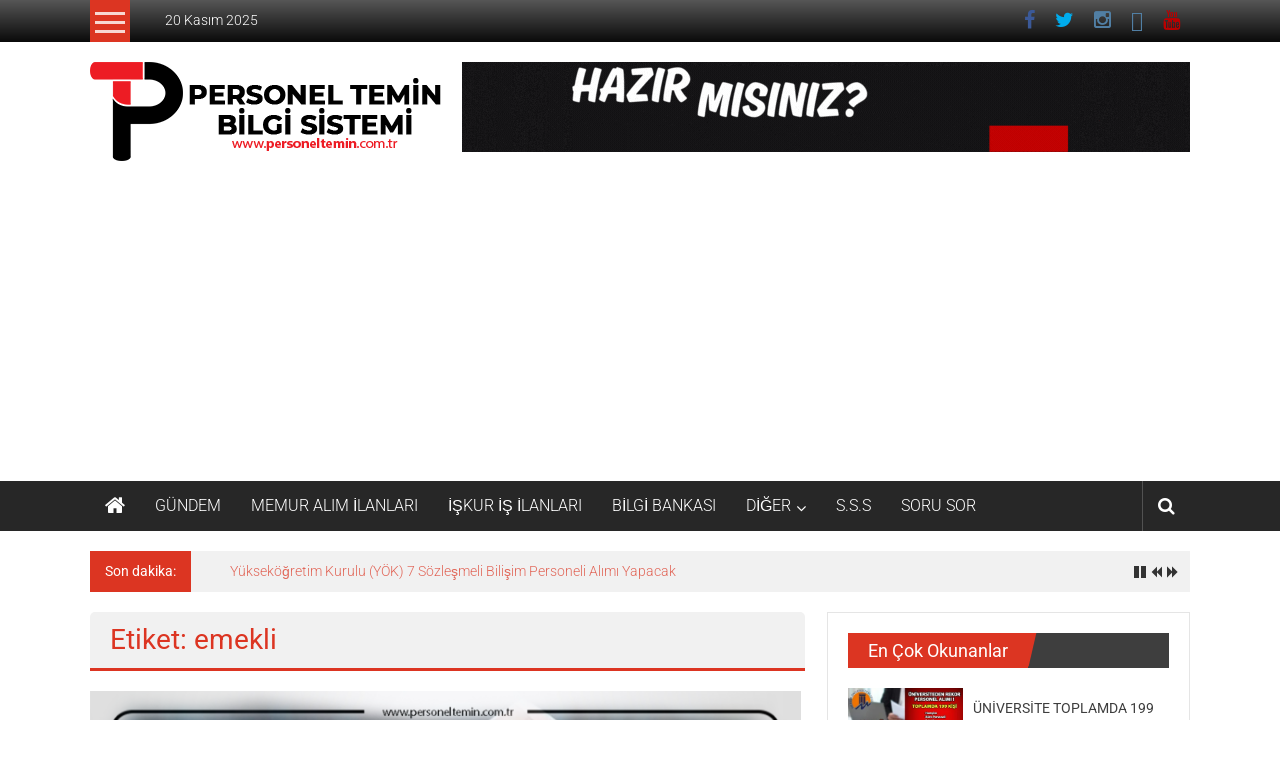

--- FILE ---
content_type: text/html; charset=UTF-8
request_url: https://www.personeltemin.com.tr/etiket/emekli/
body_size: 8729
content:
<!DOCTYPE html><html dir="ltr" lang="tr" prefix="og: https://ogp.me/ns#"><head><meta charset="UTF-8"><meta name="viewport" content="width=device-width, initial-scale=1"><link rel="profile" href="https://gmpg.org/xfn/11"><title>emekli | Personel Temin Bilgi Sistemi</title><meta name="robots" content="max-image-preview:large" /><link rel="canonical" href="https://www.personeltemin.com.tr/etiket/emekli/" /><meta name="generator" content="All in One SEO (AIOSEO) 4.9.0" /> <script type="application/ld+json" class="aioseo-schema">{"@context":"https:\/\/schema.org","@graph":[{"@type":"BreadcrumbList","@id":"https:\/\/www.personeltemin.com.tr\/etiket\/emekli\/#breadcrumblist","itemListElement":[{"@type":"ListItem","@id":"https:\/\/www.personeltemin.com.tr#listItem","position":1,"name":"Ev","item":"https:\/\/www.personeltemin.com.tr","nextItem":{"@type":"ListItem","@id":"https:\/\/www.personeltemin.com.tr\/etiket\/emekli\/#listItem","name":"emekli"}},{"@type":"ListItem","@id":"https:\/\/www.personeltemin.com.tr\/etiket\/emekli\/#listItem","position":2,"name":"emekli","previousItem":{"@type":"ListItem","@id":"https:\/\/www.personeltemin.com.tr#listItem","name":"Ev"}}]},{"@type":"CollectionPage","@id":"https:\/\/www.personeltemin.com.tr\/etiket\/emekli\/#collectionpage","url":"https:\/\/www.personeltemin.com.tr\/etiket\/emekli\/","name":"emekli | Personel Temin Bilgi Sistemi","inLanguage":"tr-TR","isPartOf":{"@id":"https:\/\/www.personeltemin.com.tr\/#website"},"breadcrumb":{"@id":"https:\/\/www.personeltemin.com.tr\/etiket\/emekli\/#breadcrumblist"}},{"@type":"Person","@id":"https:\/\/www.personeltemin.com.tr\/#person","name":"personeltemin","image":{"@type":"ImageObject","@id":"https:\/\/www.personeltemin.com.tr\/etiket\/emekli\/#personImage","url":"https:\/\/secure.gravatar.com\/avatar\/7ae0830f40b8236a3bf2b3bc73f59468d4b83930973504c976877bcbb6261980?s=96&d=mm&r=g","width":96,"height":96,"caption":"personeltemin"}},{"@type":"WebSite","@id":"https:\/\/www.personeltemin.com.tr\/#website","url":"https:\/\/www.personeltemin.com.tr\/","name":"Personel Temin Bilgi Sistemi","description":"Kamu Personeli Al\u0131m \u0130lanlar\u0131","inLanguage":"tr-TR","publisher":{"@id":"https:\/\/www.personeltemin.com.tr\/#person"}}]}</script>  <script type="d0f1644388696165b0e73294-text/javascript" id="google_gtagjs-js-consent-mode-data-layer">/*  */
window.dataLayer = window.dataLayer || [];function gtag(){dataLayer.push(arguments);}
gtag('consent', 'default', {"ad_personalization":"denied","ad_storage":"denied","ad_user_data":"denied","analytics_storage":"denied","functionality_storage":"denied","security_storage":"denied","personalization_storage":"denied","region":["AT","BE","BG","CH","CY","CZ","DE","DK","EE","ES","FI","FR","GB","GR","HR","HU","IE","IS","IT","LI","LT","LU","LV","MT","NL","NO","PL","PT","RO","SE","SI","SK"],"wait_for_update":500});
window._googlesitekitConsentCategoryMap = {"statistics":["analytics_storage"],"marketing":["ad_storage","ad_user_data","ad_personalization"],"functional":["functionality_storage","security_storage"],"preferences":["personalization_storage"]};
window._googlesitekitConsents = {"ad_personalization":"denied","ad_storage":"denied","ad_user_data":"denied","analytics_storage":"denied","functionality_storage":"denied","security_storage":"denied","personalization_storage":"denied","region":["AT","BE","BG","CH","CY","CZ","DE","DK","EE","ES","FI","FR","GB","GR","HR","HU","IE","IS","IT","LI","LT","LU","LV","MT","NL","NO","PL","PT","RO","SE","SI","SK"],"wait_for_update":500};
/*  */</script> <link rel='dns-prefetch' href='//www.googletagmanager.com' /><link rel='dns-prefetch' href='//fonts.googleapis.com' /><link rel='dns-prefetch' href='//pagead2.googlesyndication.com' /><link rel="alternate" type="application/rss+xml" title="Personel Temin Bilgi Sistemi &raquo; akışı" href="https://www.personeltemin.com.tr/feed/" /><link rel="alternate" type="application/rss+xml" title="Personel Temin Bilgi Sistemi &raquo; yorum akışı" href="https://www.personeltemin.com.tr/comments/feed/" /> <script type="d0f1644388696165b0e73294-text/javascript" id="wpp-js" src="https://www.personeltemin.com.tr/wp-content/plugins/wordpress-popular-posts/assets/js/wpp.min.js?ver=7.3.6" data-sampling="0" data-sampling-rate="100" data-api-url="https://www.personeltemin.com.tr/wp-json/wordpress-popular-posts" data-post-id="0" data-token="df7e4d78f5" data-lang="0" data-debug="0"></script> <link rel="alternate" type="application/rss+xml" title="Personel Temin Bilgi Sistemi &raquo; emekli etiket akışı" href="https://www.personeltemin.com.tr/etiket/emekli/feed/" /><link data-optimized="2" rel="stylesheet" href="https://www.personeltemin.com.tr/wp-content/litespeed/css/a998114bd75474694ad52bd3e34261a4.css?ver=3fa2c" /> <script type="d0f1644388696165b0e73294-text/javascript" src="https://www.personeltemin.com.tr/wp-includes/js/jquery/jquery.min.js?ver=3.7.1" id="jquery-core-js"></script> <!--[if lte IE 8]> <script type="text/javascript" src="https://www.personeltemin.com.tr/wp-content/themes/colornews/js/html5shiv.js?ver=3.7.3" id="html5shiv-js"></script> <![endif]--> <script type="d0f1644388696165b0e73294-text/javascript" src="https://www.googletagmanager.com/gtag/js?id=GT-TX2C7VK" id="google_gtagjs-js" async></script> <script type="d0f1644388696165b0e73294-text/javascript" id="google_gtagjs-js-after">/*  */
window.dataLayer = window.dataLayer || [];function gtag(){dataLayer.push(arguments);}
gtag("set","linker",{"domains":["www.personeltemin.com.tr"]});
gtag("js", new Date());
gtag("set", "developer_id.dZTNiMT", true);
gtag("config", "GT-TX2C7VK");
/*  */</script> <link rel="https://api.w.org/" href="https://www.personeltemin.com.tr/wp-json/" /><link rel="alternate" title="JSON" type="application/json" href="https://www.personeltemin.com.tr/wp-json/wp/v2/tags/159" /><link rel="EditURI" type="application/rsd+xml" title="RSD" href="https://www.personeltemin.com.tr/xmlrpc.php?rsd" /><meta name="generator" content="WordPress 6.8.3" /><meta name="generator" content="Everest Forms 3.4.1" /><meta name="generator" content="Site Kit by Google 1.166.0" /><meta name="google-adsense-platform-account" content="ca-host-pub-2644536267352236"><meta name="google-adsense-platform-domain" content="sitekit.withgoogle.com"><meta name="generator" content="Elementor 3.33.1; features: additional_custom_breakpoints; settings: css_print_method-external, google_font-enabled, font_display-swap"><meta name="onesignal" content="wordpress-plugin"/>
 <script type="d0f1644388696165b0e73294-text/javascript" async="async" src="https://pagead2.googlesyndication.com/pagead/js/adsbygoogle.js?client=ca-pub-2037661820842891&amp;host=ca-host-pub-2644536267352236" crossorigin="anonymous"></script> <link rel="icon" href="https://www.personeltemin.com.tr/wp-content/uploads/2022/12/personel-temin-favicon-150x150.png" sizes="32x32" /><link rel="icon" href="https://www.personeltemin.com.tr/wp-content/uploads/2022/12/personel-temin-favicon.png" sizes="192x192" /><link rel="apple-touch-icon" href="https://www.personeltemin.com.tr/wp-content/uploads/2022/12/personel-temin-favicon.png" /><meta name="msapplication-TileImage" content="https://www.personeltemin.com.tr/wp-content/uploads/2022/12/personel-temin-favicon.png" /></head><body class="archive tag tag-emekli tag-159 custom-background wp-custom-logo wp-embed-responsive wp-theme-colornews everest-forms-no-js  wide elementor-default elementor-kit-5"><div id="page" class="hfeed site">
<a class="skip-link screen-reader-text" href="#main">İçeriğe geç</a><header id="masthead" class="site-header" role="banner"><div class="top-header-wrapper clearfix"><div class="tg-container"><div class="tg-inner-wrap"><div class="category-toogle-wrap"><div class="category-toggle-block">
<span class="toggle-bar"></span>
<span class="toggle-bar"></span>
<span class="toggle-bar"></span></div><div class="category-menu menu hide"><ul><li id="menu-item-2596" class="menu-item menu-item-type-taxonomy menu-item-object-category menu-item-2596"><a href="https://www.personeltemin.com.tr/kategori/gundem/">GÜNDEM</a></li><li id="menu-item-2599" class="menu-item menu-item-type-taxonomy menu-item-object-category menu-item-2599"><a href="https://www.personeltemin.com.tr/kategori/memur-alim-ilanlari/">MEMUR ALIM İLANLARI</a></li><li id="menu-item-2597" class="menu-item menu-item-type-taxonomy menu-item-object-category menu-item-2597"><a href="https://www.personeltemin.com.tr/kategori/iskur-is-ilanlari/">İŞKUR İŞ İLANLARI</a></li><li id="menu-item-2592" class="menu-item menu-item-type-taxonomy menu-item-object-category menu-item-2592"><a href="https://www.personeltemin.com.tr/kategori/bilgi-bankasi/">BİLGİ BANKASI</a></li><li id="menu-item-2593" class="menu-item menu-item-type-taxonomy menu-item-object-category menu-item-has-children menu-item-2593"><a href="https://www.personeltemin.com.tr/kategori/diger/">DİĞER</a><ul class="sub-menu"><li id="menu-item-2595" class="menu-item menu-item-type-taxonomy menu-item-object-category menu-item-2595"><a href="https://www.personeltemin.com.tr/kategori/ekonomi/">Ekonomi</a></li><li id="menu-item-2594" class="menu-item menu-item-type-taxonomy menu-item-object-category menu-item-2594"><a href="https://www.personeltemin.com.tr/kategori/egitim/">Eğitim</a></li><li id="menu-item-2602" class="menu-item menu-item-type-taxonomy menu-item-object-category menu-item-2602"><a href="https://www.personeltemin.com.tr/kategori/saglik/">Sağlık</a></li><li id="menu-item-2603" class="menu-item menu-item-type-taxonomy menu-item-object-category menu-item-2603"><a href="https://www.personeltemin.com.tr/kategori/siyaset/">Siyaset</a></li><li id="menu-item-2598" class="menu-item menu-item-type-taxonomy menu-item-object-category menu-item-2598"><a href="https://www.personeltemin.com.tr/kategori/magazin/">Magazin</a></li><li id="menu-item-2604" class="menu-item menu-item-type-taxonomy menu-item-object-category menu-item-2604"><a href="https://www.personeltemin.com.tr/kategori/spor/">Spor</a></li><li id="menu-item-2600" class="menu-item menu-item-type-taxonomy menu-item-object-category menu-item-2600"><a href="https://www.personeltemin.com.tr/kategori/otomobil/">Otomobil</a></li><li id="menu-item-2605" class="menu-item menu-item-type-taxonomy menu-item-object-category menu-item-2605"><a href="https://www.personeltemin.com.tr/kategori/teknoloji/">Teknoloji</a></li></ul></li><li id="menu-item-2601" class="menu-item menu-item-type-taxonomy menu-item-object-category menu-item-2601"><a href="https://www.personeltemin.com.tr/kategori/sik-sorulan-sorular/">S.S.S</a></li><li id="menu-item-2606" class="menu-item menu-item-type-post_type menu-item-object-page menu-item-2606"><a href="https://www.personeltemin.com.tr/soru-sor/">SORU SOR</a></li></ul></div></div><div class="top-menu-wrap"><div class="date-in-header">
20 Kasım 2025</div></div><div id="menu-social" class="login-signup-wrap"><ul><li id="menu-item-2524" class="menu-item menu-item-type-custom menu-item-object-custom menu-item-2524"><a href="https://www.facebook.com/personelteminbilgisistemi/">Facebook</a></li><li id="menu-item-2501" class="menu-item menu-item-type-custom menu-item-object-custom menu-item-2501"><a href="https://twitter.com/pertemcomtr">Twitter</a></li><li id="menu-item-2504" class="menu-item menu-item-type-custom menu-item-object-custom menu-item-2504"><a href="https://www.instagram.com/personelteminbilgisistemi/">Instagram</a></li><li id="menu-item-2505" class="menu-item menu-item-type-custom menu-item-object-custom menu-item-2505"><a href="https://www.tiktok.com/@personelteminbilgisistem">Tiktok</a></li><li id="menu-item-2506" class="menu-item menu-item-type-custom menu-item-object-custom menu-item-2506"><a href="https://www.youtube.com/channel/UCgy3tpqa1tObNlIcgXj0wNg">Youtube</a></li></ul></div></div></div></div><div class="middle-header-wrapper  clearfix"><div class="tg-container"><div class="tg-inner-wrap"><div class="logo"><a href="https://www.personeltemin.com.tr/" class="custom-logo-link" rel="home"><img width="357" height="99" src="https://www.personeltemin.com.tr/wp-content/uploads/2022/12/Personel-Temin-Bilgi-Sistemi-Logo.png" class="custom-logo" alt="Personel Temin Logo" decoding="async" srcset="https://www.personeltemin.com.tr/wp-content/uploads/2022/12/Personel-Temin-Bilgi-Sistemi-Logo.png 357w, https://www.personeltemin.com.tr/wp-content/uploads/2022/12/Personel-Temin-Bilgi-Sistemi-Logo-300x83.png 300w" sizes="(max-width: 357px) 100vw, 357px" /></a></div><div id="header-text" class="screen-reader-text"><h3 id="site-title">
<a href="https://www.personeltemin.com.tr/" title="Personel Temin Bilgi Sistemi" rel="home">Personel Temin Bilgi Sistemi</a></h3><p id="site-description">Kamu Personeli Alım İlanları</p></div><div class="header-advertise"><aside id="colornews_728x90_advertisement_widget-1" class="widget widget_728x90_advertisement colornews_custom_widget"><div class="magazine-block-large-ad clearfix"><div class="tg-block-wrapper"><div class="ad-image"><img fetchpriority="high" src="https://www.personeltemin.com.tr/wp-content/uploads/2024/05/personelteminbilgisistemi-banner.gif" alt="" width="728" height="90" rel="nofollow"></div></div></div></aside></div></div></div></div><div class="bottom-header-wrapper clearfix"><div class="bottom-arrow-wrap"><div class="tg-container"><div class="tg-inner-wrap"><div class="home-icon">
<a title="Personel Temin Bilgi Sistemi" href="https://www.personeltemin.com.tr/"><i class="fa fa-home"></i></a></div><nav id="site-navigation" class="main-navigation clearfix" role="navigation"><div class="menu-toggle hide">Menü</div><ul id="nav" class="menu"><li class="menu-item menu-item-type-taxonomy menu-item-object-category menu-item-2596"><a href="https://www.personeltemin.com.tr/kategori/gundem/">GÜNDEM</a></li><li class="menu-item menu-item-type-taxonomy menu-item-object-category menu-item-2599"><a href="https://www.personeltemin.com.tr/kategori/memur-alim-ilanlari/">MEMUR ALIM İLANLARI</a></li><li class="menu-item menu-item-type-taxonomy menu-item-object-category menu-item-2597"><a href="https://www.personeltemin.com.tr/kategori/iskur-is-ilanlari/">İŞKUR İŞ İLANLARI</a></li><li class="menu-item menu-item-type-taxonomy menu-item-object-category menu-item-2592"><a href="https://www.personeltemin.com.tr/kategori/bilgi-bankasi/">BİLGİ BANKASI</a></li><li class="menu-item menu-item-type-taxonomy menu-item-object-category menu-item-has-children menu-item-2593"><a href="https://www.personeltemin.com.tr/kategori/diger/">DİĞER</a><ul class="sub-menu"><li class="menu-item menu-item-type-taxonomy menu-item-object-category menu-item-2595"><a href="https://www.personeltemin.com.tr/kategori/ekonomi/">Ekonomi</a></li><li class="menu-item menu-item-type-taxonomy menu-item-object-category menu-item-2594"><a href="https://www.personeltemin.com.tr/kategori/egitim/">Eğitim</a></li><li class="menu-item menu-item-type-taxonomy menu-item-object-category menu-item-2602"><a href="https://www.personeltemin.com.tr/kategori/saglik/">Sağlık</a></li><li class="menu-item menu-item-type-taxonomy menu-item-object-category menu-item-2603"><a href="https://www.personeltemin.com.tr/kategori/siyaset/">Siyaset</a></li><li class="menu-item menu-item-type-taxonomy menu-item-object-category menu-item-2598"><a href="https://www.personeltemin.com.tr/kategori/magazin/">Magazin</a></li><li class="menu-item menu-item-type-taxonomy menu-item-object-category menu-item-2604"><a href="https://www.personeltemin.com.tr/kategori/spor/">Spor</a></li><li class="menu-item menu-item-type-taxonomy menu-item-object-category menu-item-2600"><a href="https://www.personeltemin.com.tr/kategori/otomobil/">Otomobil</a></li><li class="menu-item menu-item-type-taxonomy menu-item-object-category menu-item-2605"><a href="https://www.personeltemin.com.tr/kategori/teknoloji/">Teknoloji</a></li></ul></li><li class="menu-item menu-item-type-taxonomy menu-item-object-category menu-item-2601"><a href="https://www.personeltemin.com.tr/kategori/sik-sorulan-sorular/">S.S.S</a></li><li class="menu-item menu-item-type-post_type menu-item-object-page menu-item-2606"><a href="https://www.personeltemin.com.tr/soru-sor/">SORU SOR</a></li></ul></nav><div class="share-search-wrap"><div class="home-search"><div class="search-icon">
<i class="fa fa-search"></i></div><div class="search-box"><div class="close">&times;</div><form role="search" action="https://www.personeltemin.com.tr/" class="searchform" method="get">
<input type="text" placeholder="Arama için bir kelime girin" class="search-field" value="" name="s">
<button class="searchsubmit" name="submit" type="submit"><i class="fa fa-search"></i></button></form></div></div></div></div></div></div></div><div id="breaking-news" class="clearfix"><div class="tg-container"><div class="tg-inner-wrap"><div class="breaking-news-wrapper clearfix"><div class="breaking-news-title">Son dakika:</div><ul id="typing"><li>
<a href="https://www.personeltemin.com.tr/memur-alim-ilanlari/yuksekogretim-kurulu-yok-7-sozlesmeli-bilisim-personeli-alimi-yapacak/" title="Yükseköğretim Kurulu (YÖK) 7 Sözleşmeli Bilişim Personeli Alımı Yapacak">Yükseköğretim Kurulu (YÖK) 7 Sözleşmeli Bilişim Personeli Alımı Yapacak</a></li><li>
<a href="https://www.personeltemin.com.tr/memur-alim-ilanlari/tarim-ve-orman-bakanligi-13-sozlesmeli-personel-alimi/" title="Tarım ve Orman Bakanlığı 13 Sözleşmeli Personel Alımı">Tarım ve Orman Bakanlığı 13 Sözleşmeli Personel Alımı</a></li><li>
<a href="https://www.personeltemin.com.tr/memur-alim-ilanlari/jandarma-genel-komutanligi-2026-yili-246-muvazzaf-ve-sozlesmeli-subay-alimi-ilani/" title="Jandarma Genel Komutanlığı 2026 Yılı 246 Muvazzaf ve Sözleşmeli Subay Alımı İlanı">Jandarma Genel Komutanlığı 2026 Yılı 246 Muvazzaf ve Sözleşmeli Subay Alımı İlanı</a></li><li>
<a href="https://www.personeltemin.com.tr/memur-alim-ilanlari/devlet-opera-ve-balesi-kpss-60-70-puanla-32-sozlesmeli-personel-alimi/" title="Devlet Opera ve Balesi KPSS 60, 70 Puanla 32 Sözleşmeli Personel Alımı">Devlet Opera ve Balesi KPSS 60, 70 Puanla 32 Sözleşmeli Personel Alımı</a></li><li>
<a href="https://www.personeltemin.com.tr/memur-alim-ilanlari/jandarma-genel-komutanligi-4-kata-varan-yuksek-maasla-11-sozlesmeli-bilisim-personeli-alimi-yapacak/" title="Jandarma Genel Komutanlığı 4 Kata Varan Yüksek Maaşla 11 Sözleşmeli Bilişim Personeli Alımı Yapacak!">Jandarma Genel Komutanlığı 4 Kata Varan Yüksek Maaşla 11 Sözleşmeli Bilişim Personeli Alımı Yapacak!</a></li></ul></div></div></div></div></header><div id="main" class="clearfix"><div class="tg-container"><div class="tg-inner-wrap clearfix"><div id="main-content-section clearfix"><div id="primary"><header class="page-header"><h1 class="page-title">Etiket: emekli</h1></header><article id="post-2396" class="post-2396 post type-post status-publish format-standard has-post-thumbnail hentry category-bilgi-bankasi category-gundem tag-397 tag-ek-zam tag-emekli tag-emekli-maasi tag-emekli-zam tag-gundem tag-son-dakika"><div class="figure-cat-wrap featured-image-enable"><div class="featured-image">
<a href="https://www.personeltemin.com.tr/gundem/emeklilere-bir-zam-daha-yapilacak-iddiasi/" title="Emeklilere bir zam daha yapılacak iddiası!"><img width="711" height="400" src="https://www.personeltemin.com.tr/wp-content/uploads/2024/01/emekliye-yeni-zam-iddiasi-ve-detaylari.png" class="attachment-colornews-featured-image size-colornews-featured-image wp-post-image" alt="emekliye-yeni-zam-iddiasi-ve-detaylari." decoding="async" srcset="https://www.personeltemin.com.tr/wp-content/uploads/2024/01/emekliye-yeni-zam-iddiasi-ve-detaylari.png 1200w, https://www.personeltemin.com.tr/wp-content/uploads/2024/01/emekliye-yeni-zam-iddiasi-ve-detaylari-300x169.png 300w, https://www.personeltemin.com.tr/wp-content/uploads/2024/01/emekliye-yeni-zam-iddiasi-ve-detaylari-1024x576.png 1024w, https://www.personeltemin.com.tr/wp-content/uploads/2024/01/emekliye-yeni-zam-iddiasi-ve-detaylari-768x432.png 768w" sizes="(max-width: 711px) 100vw, 711px" /></a></div><div class="category-collection"><span class="cat-links"><a href="https://www.personeltemin.com.tr/kategori/bilgi-bankasi/" style="background:#dd3333" rel="category tag">BİLGİ BANKASI</a></span>&nbsp;<span class="cat-links"><a href="https://www.personeltemin.com.tr/kategori/gundem/" style="background:#dd3333" rel="category tag">GÜNDEM</a></span>&nbsp;</div></div>
<span class="posted-on"><a href="https://www.personeltemin.com.tr/gundem/emeklilere-bir-zam-daha-yapilacak-iddiasi/" title="13:53" rel="bookmark"><time class="entry-date published" datetime="2024-01-29T13:53:22+03:00">29 Ocak 2024</time></a></span><header class="entry-header"><h2 class="entry-title">
<a href="https://www.personeltemin.com.tr/gundem/emeklilere-bir-zam-daha-yapilacak-iddiasi/" title="Emeklilere bir zam daha yapılacak iddiası!">Emeklilere bir zam daha yapılacak iddiası!</a></h2></header><div class="below-entry-meta">
<span class="byline"><span class="author vcard"><i class="fa fa-user"></i><a class="url fn n" href="https://www.personeltemin.com.tr/author/personeltemin/" title="personeltemin">
Gönderen: personeltemin						</a></span></span><span class="comments"><a href="https://www.personeltemin.com.tr/gundem/emeklilere-bir-zam-daha-yapilacak-iddiasi/#respond"><i class="fa fa-comment"></i> 0 yorum</a></span>
<span class="tag-links"><i class="fa fa-tags"></i><a href="https://www.personeltemin.com.tr/etiket/2024/" rel="tag">2024</a>, <a href="https://www.personeltemin.com.tr/etiket/ek-zam/" rel="tag">ek zam</a>, <a href="https://www.personeltemin.com.tr/etiket/emekli/" rel="tag">emekli</a>, <a href="https://www.personeltemin.com.tr/etiket/emekli-maasi/" rel="tag">emekli maaşı</a>, <a href="https://www.personeltemin.com.tr/etiket/emekli-zam/" rel="tag">emekli zam</a>, <a href="https://www.personeltemin.com.tr/etiket/gundem/" rel="tag">gündem</a>, <a href="https://www.personeltemin.com.tr/etiket/son-dakika/" rel="tag">son dakika</a></span></div><div class="entry-content"><p>Emeklilere bir zam daha yapılacak iddiası! İşte kulislerde konuşulan rakam 2023 yılı sonu enflasyon verilerinin açıklanmasıyla emeklilerin maaş zam oranı da belli oldu. SSK</p></div><div class="entry-anchor-link">
<a class="more-link" title="Emeklilere bir zam daha yapılacak iddiası!" href="https://www.personeltemin.com.tr/gundem/emeklilere-bir-zam-daha-yapilacak-iddiasi/"><span>Devamını Oku</span></a></div></article><article id="post-1076" class="post-1076 post type-post status-publish format-standard has-post-thumbnail hentry category-ekonomi category-gundem category-siyaset tag-cumhurbaskani tag-ek-zam tag-emekli tag-emekli-maasi tag-emeklilikte-yasa-takilanlar tag-eyt tag-gundem tag-kamu tag-maas tag-resmi-aciklama tag-son-dakika tag-zam"><div class="figure-cat-wrap featured-image-enable"><div class="featured-image">
<a href="https://www.personeltemin.com.tr/gundem/mecliste-eyt-mesaisi-eyt-maaslar-ne-zaman-yatacak-belli-oldu/" title="Meclis’te EYT Mesaisi! EYT Maaşlar Ne Zaman Yatacak Belli Oldu!"><img width="711" height="400" src="https://www.personeltemin.com.tr/wp-content/uploads/2023/01/eyt-maaslar-ne-zaman-yatacak.webp" class="attachment-colornews-featured-image size-colornews-featured-image wp-post-image" alt="" decoding="async" srcset="https://www.personeltemin.com.tr/wp-content/uploads/2023/01/eyt-maaslar-ne-zaman-yatacak.webp 1200w, https://www.personeltemin.com.tr/wp-content/uploads/2023/01/eyt-maaslar-ne-zaman-yatacak-300x169.webp 300w, https://www.personeltemin.com.tr/wp-content/uploads/2023/01/eyt-maaslar-ne-zaman-yatacak-1024x576.webp 1024w, https://www.personeltemin.com.tr/wp-content/uploads/2023/01/eyt-maaslar-ne-zaman-yatacak-768x432.webp 768w" sizes="(max-width: 711px) 100vw, 711px" /></a></div><div class="category-collection"><span class="cat-links"><a href="https://www.personeltemin.com.tr/kategori/ekonomi/" style="background:#dd3333" rel="category tag">Ekonomi</a></span>&nbsp;<span class="cat-links"><a href="https://www.personeltemin.com.tr/kategori/gundem/" style="background:#dd3333" rel="category tag">GÜNDEM</a></span>&nbsp;<span class="cat-links"><a href="https://www.personeltemin.com.tr/kategori/siyaset/" style="background:#dd3333" rel="category tag">Siyaset</a></span>&nbsp;</div></div>
<span class="posted-on"><a href="https://www.personeltemin.com.tr/gundem/mecliste-eyt-mesaisi-eyt-maaslar-ne-zaman-yatacak-belli-oldu/" title="13:51" rel="bookmark"><time class="entry-date published" datetime="2023-01-24T13:51:59+03:00">24 Ocak 2023</time></a></span><header class="entry-header"><h2 class="entry-title">
<a href="https://www.personeltemin.com.tr/gundem/mecliste-eyt-mesaisi-eyt-maaslar-ne-zaman-yatacak-belli-oldu/" title="Meclis’te EYT Mesaisi! EYT Maaşlar Ne Zaman Yatacak Belli Oldu!">Meclis’te EYT Mesaisi! EYT Maaşlar Ne Zaman Yatacak Belli Oldu!</a></h2></header><div class="below-entry-meta">
<span class="byline"><span class="author vcard"><i class="fa fa-user"></i><a class="url fn n" href="https://www.personeltemin.com.tr/author/personeltemin/" title="personeltemin">
Gönderen: personeltemin						</a></span></span><span class="comments"><a href="https://www.personeltemin.com.tr/gundem/mecliste-eyt-mesaisi-eyt-maaslar-ne-zaman-yatacak-belli-oldu/#respond"><i class="fa fa-comment"></i> 0 yorum</a></span>
<span class="tag-links"><i class="fa fa-tags"></i><a href="https://www.personeltemin.com.tr/etiket/cumhurbaskani/" rel="tag">cumhurbaşkanı</a>, <a href="https://www.personeltemin.com.tr/etiket/ek-zam/" rel="tag">ek zam</a>, <a href="https://www.personeltemin.com.tr/etiket/emekli/" rel="tag">emekli</a>, <a href="https://www.personeltemin.com.tr/etiket/emekli-maasi/" rel="tag">emekli maaşı</a>, <a href="https://www.personeltemin.com.tr/etiket/emeklilikte-yasa-takilanlar/" rel="tag">emeklilikte yaşa takılanlar</a>, <a href="https://www.personeltemin.com.tr/etiket/eyt/" rel="tag">eyt</a>, <a href="https://www.personeltemin.com.tr/etiket/gundem/" rel="tag">gündem</a>, <a href="https://www.personeltemin.com.tr/etiket/kamu/" rel="tag">kamu</a>, <a href="https://www.personeltemin.com.tr/etiket/maas/" rel="tag">maaş</a>, <a href="https://www.personeltemin.com.tr/etiket/resmi-aciklama/" rel="tag">resmi açıklama</a>, <a href="https://www.personeltemin.com.tr/etiket/son-dakika/" rel="tag">son dakika</a>, <a href="https://www.personeltemin.com.tr/etiket/zam/" rel="tag">zam</a></span></div><div class="entry-content"><p>Milyonlarca insanı heyecanlandıran o açıklama gündeme geldi. Emeklilikte Yaşa Takılanlar (EYT) 2022 yılı içerisinde Cumhurbaşkanı Recep Tayyip ERDOĞAN’ın açıklaması ile yaş şartının olmadığı duyuruldu.</p></div><div class="entry-anchor-link">
<a class="more-link" title="Meclis’te EYT Mesaisi! EYT Maaşlar Ne Zaman Yatacak Belli Oldu!" href="https://www.personeltemin.com.tr/gundem/mecliste-eyt-mesaisi-eyt-maaslar-ne-zaman-yatacak-belli-oldu/"><span>Devamını Oku</span></a></div></article><article id="post-930" class="post-930 post type-post status-publish format-standard has-post-thumbnail hentry category-diger category-ekonomi category-gundem tag-artik tag-ek-zam tag-emekli tag-emekli-zam tag-memur-maasi tag-zam"><div class="figure-cat-wrap featured-image-enable"><div class="featured-image">
<a href="https://www.personeltemin.com.tr/gundem/milyonlarca-memur-ve-emekliyi-heyecanlandiran-ek-zam-geliyor/" title="Milyonlarca Memur ve Emekliyi Heyecanlandıran Ek Zam Geliyor!"><img width="711" height="400" src="https://www.personeltemin.com.tr/wp-content/uploads/2023/01/Milyonlarca-Memur-ve-Emekliyi-Heyecanlandiran-Ek-Zam-Geliyor.webp" class="attachment-colornews-featured-image size-colornews-featured-image wp-post-image" alt="Milyonlarca Memur ve Emekliyi Heyecanlandıran Ek Zam Geliyor!" decoding="async" srcset="https://www.personeltemin.com.tr/wp-content/uploads/2023/01/Milyonlarca-Memur-ve-Emekliyi-Heyecanlandiran-Ek-Zam-Geliyor.webp 1200w, https://www.personeltemin.com.tr/wp-content/uploads/2023/01/Milyonlarca-Memur-ve-Emekliyi-Heyecanlandiran-Ek-Zam-Geliyor-300x169.webp 300w, https://www.personeltemin.com.tr/wp-content/uploads/2023/01/Milyonlarca-Memur-ve-Emekliyi-Heyecanlandiran-Ek-Zam-Geliyor-1024x576.webp 1024w, https://www.personeltemin.com.tr/wp-content/uploads/2023/01/Milyonlarca-Memur-ve-Emekliyi-Heyecanlandiran-Ek-Zam-Geliyor-768x432.webp 768w" sizes="(max-width: 711px) 100vw, 711px" /></a></div><div class="category-collection"><span class="cat-links"><a href="https://www.personeltemin.com.tr/kategori/diger/" style="background:#dd3333" rel="category tag">DİĞER</a></span>&nbsp;<span class="cat-links"><a href="https://www.personeltemin.com.tr/kategori/ekonomi/" style="background:#dd3333" rel="category tag">Ekonomi</a></span>&nbsp;<span class="cat-links"><a href="https://www.personeltemin.com.tr/kategori/gundem/" style="background:#dd3333" rel="category tag">GÜNDEM</a></span>&nbsp;</div></div>
<span class="posted-on"><a href="https://www.personeltemin.com.tr/gundem/milyonlarca-memur-ve-emekliyi-heyecanlandiran-ek-zam-geliyor/" title="21:35" rel="bookmark"><time class="entry-date published" datetime="2023-01-10T21:35:30+03:00">10 Ocak 2023</time><time class="updated" datetime="2023-01-10T21:36:38+03:00">10 Ocak 2023</time></a></span><header class="entry-header"><h2 class="entry-title">
<a href="https://www.personeltemin.com.tr/gundem/milyonlarca-memur-ve-emekliyi-heyecanlandiran-ek-zam-geliyor/" title="Milyonlarca Memur ve Emekliyi Heyecanlandıran Ek Zam Geliyor!">Milyonlarca Memur ve Emekliyi Heyecanlandıran Ek Zam Geliyor!</a></h2></header><div class="below-entry-meta">
<span class="byline"><span class="author vcard"><i class="fa fa-user"></i><a class="url fn n" href="https://www.personeltemin.com.tr/author/personeltemin/" title="personeltemin">
Gönderen: personeltemin						</a></span></span><span class="comments"><a href="https://www.personeltemin.com.tr/gundem/milyonlarca-memur-ve-emekliyi-heyecanlandiran-ek-zam-geliyor/#respond"><i class="fa fa-comment"></i> 0 yorum</a></span>
<span class="tag-links"><i class="fa fa-tags"></i><a href="https://www.personeltemin.com.tr/etiket/artik/" rel="tag">artık</a>, <a href="https://www.personeltemin.com.tr/etiket/ek-zam/" rel="tag">ek zam</a>, <a href="https://www.personeltemin.com.tr/etiket/emekli/" rel="tag">emekli</a>, <a href="https://www.personeltemin.com.tr/etiket/emekli-zam/" rel="tag">emekli zam</a>, <a href="https://www.personeltemin.com.tr/etiket/memur-maasi/" rel="tag">memur maaşı</a>, <a href="https://www.personeltemin.com.tr/etiket/zam/" rel="tag">zam</a></span></div><div class="entry-content"><p>Milyonlarca memur ve emekliyi heyecanlandıran ek zam geliyor! Para piyasaları uzmanı ve ekonomist olan İslam Memiş&#8217;ten memur ve emeklilere ek zam iddiası ile gündeme</p></div><div class="entry-anchor-link">
<a class="more-link" title="Milyonlarca Memur ve Emekliyi Heyecanlandıran Ek Zam Geliyor!" href="https://www.personeltemin.com.tr/gundem/milyonlarca-memur-ve-emekliyi-heyecanlandiran-ek-zam-geliyor/"><span>Devamını Oku</span></a></div></article></div><div id="secondary"><aside id="colornews_popular_posts_widget-3" class="widget colornews_popular_post colornews_custom_widget"><div class="magazine-block-3"><div class="tg-block-wrapper clearfix"><h3 class="widget-title title-block-wrap clearfix"><span class="block-title"><span>En Çok Okunanlar</span></span></h3><div class="following-post"><div class="single-article clearfix"><figure><a href="https://www.personeltemin.com.tr/memur-alim-ilanlari/universite-toplamda-199-sozlesmeli-personel-alimi-yapacak/" title="ÜNİVERSİTE TOPLAMDA 199 SÖZLEŞMELİ PERSONEL ALIMI YAPACAK"><img width="115" height="65" src="https://www.personeltemin.com.tr/wp-content/uploads/2023/03/Mersin-Universitesi-Personmel-Alimi-GORSEL.webp" class="attachment-colornews-featured-post-small size-colornews-featured-post-small wp-post-image" alt="ÜNİVERSİTE TOPLAMDA 199 SÖZLEŞMELİ PERSONEL ALIMI YAPACAK" title="ÜNİVERSİTE TOPLAMDA 199 SÖZLEŞMELİ PERSONEL ALIMI YAPACAK" decoding="async" srcset="https://www.personeltemin.com.tr/wp-content/uploads/2023/03/Mersin-Universitesi-Personmel-Alimi-GORSEL.webp 1200w, https://www.personeltemin.com.tr/wp-content/uploads/2023/03/Mersin-Universitesi-Personmel-Alimi-GORSEL-300x169.webp 300w, https://www.personeltemin.com.tr/wp-content/uploads/2023/03/Mersin-Universitesi-Personmel-Alimi-GORSEL-1024x576.webp 1024w, https://www.personeltemin.com.tr/wp-content/uploads/2023/03/Mersin-Universitesi-Personmel-Alimi-GORSEL-768x432.webp 768w, https://www.personeltemin.com.tr/wp-content/uploads/2023/03/Mersin-Universitesi-Personmel-Alimi-GORSEL-800x445.webp 800w" sizes="(max-width: 115px) 100vw, 115px" /></a></figure><div class="article-content"><h3 class="entry-title">
<a href="https://www.personeltemin.com.tr/memur-alim-ilanlari/universite-toplamda-199-sozlesmeli-personel-alimi-yapacak/" title="ÜNİVERSİTE TOPLAMDA 199 SÖZLEŞMELİ PERSONEL ALIMI YAPACAK">ÜNİVERSİTE TOPLAMDA 199 SÖZLEŞMELİ PERSONEL ALIMI YAPACAK</a></h3><div class="below-entry-meta ">
<span class="posted-on"><a href="https://www.personeltemin.com.tr/memur-alim-ilanlari/universite-toplamda-199-sozlesmeli-personel-alimi-yapacak/" title="15:54" rel="bookmark"><i class="fa fa-calendar-o"></i> <time class="entry-date published" datetime="2023-03-16T15:54:55+03:00">16 Mart 2023</time></a></span>									<span class="byline"><span class="author vcard"><i class="fa fa-user"></i><a class="url fn n" href="https://www.personeltemin.com.tr/author/personeltemin/" title="personeltemin">personeltemin</a></span></span>
<span class="comments"><i class="fa fa-comment"></i><a href="https://www.personeltemin.com.tr/memur-alim-ilanlari/universite-toplamda-199-sozlesmeli-personel-alimi-yapacak/#comments">25</a></span></div></div></div><div class="single-article clearfix"><figure><a href="https://www.personeltemin.com.tr/memur-alim-ilanlari/diyanet-isleri-baskanligi-sozlesmeli-personel-aliyor/" title="DİYANET İŞLERİ BAŞKANLIĞI SÖZLEŞMELİ PERSONEL ALIYOR"><img width="115" height="65" src="https://www.personeltemin.com.tr/wp-content/uploads/2023/10/diyanet-isleri-baskanligi-sozlesmeli-personel-alim-ilani.png" class="attachment-colornews-featured-post-small size-colornews-featured-post-small wp-post-image" alt="diyanet işleri başkanlığı sözleşmeli personel alım ilanı" title="DİYANET İŞLERİ BAŞKANLIĞI SÖZLEŞMELİ PERSONEL ALIYOR" decoding="async" srcset="https://www.personeltemin.com.tr/wp-content/uploads/2023/10/diyanet-isleri-baskanligi-sozlesmeli-personel-alim-ilani.png 1200w, https://www.personeltemin.com.tr/wp-content/uploads/2023/10/diyanet-isleri-baskanligi-sozlesmeli-personel-alim-ilani-300x169.png 300w, https://www.personeltemin.com.tr/wp-content/uploads/2023/10/diyanet-isleri-baskanligi-sozlesmeli-personel-alim-ilani-1024x576.png 1024w, https://www.personeltemin.com.tr/wp-content/uploads/2023/10/diyanet-isleri-baskanligi-sozlesmeli-personel-alim-ilani-768x432.png 768w, https://www.personeltemin.com.tr/wp-content/uploads/2023/10/diyanet-isleri-baskanligi-sozlesmeli-personel-alim-ilani-800x445.png 800w" sizes="(max-width: 115px) 100vw, 115px" /></a></figure><div class="article-content"><h3 class="entry-title">
<a href="https://www.personeltemin.com.tr/memur-alim-ilanlari/diyanet-isleri-baskanligi-sozlesmeli-personel-aliyor/" title="DİYANET İŞLERİ BAŞKANLIĞI SÖZLEŞMELİ PERSONEL ALIYOR">DİYANET İŞLERİ BAŞKANLIĞI SÖZLEŞMELİ PERSONEL ALIYOR</a></h3><div class="below-entry-meta ">
<span class="posted-on"><a href="https://www.personeltemin.com.tr/memur-alim-ilanlari/diyanet-isleri-baskanligi-sozlesmeli-personel-aliyor/" title="12:00" rel="bookmark"><i class="fa fa-calendar-o"></i> <time class="entry-date published" datetime="2023-10-24T12:00:40+03:00">24 Ekim 2023</time></a></span>									<span class="byline"><span class="author vcard"><i class="fa fa-user"></i><a class="url fn n" href="https://www.personeltemin.com.tr/author/personeltemin/" title="personeltemin">personeltemin</a></span></span>
<span class="comments"><i class="fa fa-comment"></i><a href="https://www.personeltemin.com.tr/memur-alim-ilanlari/diyanet-isleri-baskanligi-sozlesmeli-personel-aliyor/#comments">8</a></span></div></div></div><div class="single-article clearfix"><figure><a href="https://www.personeltemin.com.tr/bilgi-bankasi/jandarma-uzman-erbas-alimi-basvuru-sartlari/" title="JANDARMA UZMAN ERBAŞ ALIMI BAŞVURU ŞARTLARI"><img width="115" height="65" src="https://www.personeltemin.com.tr/wp-content/uploads/2023/09/JANDARMA-UZMAN-CAVUS-BASVURU-SARTLARI.png" class="attachment-colornews-featured-post-small size-colornews-featured-post-small wp-post-image" alt="JANDARMA UZMAN ÇAVUŞ BAŞVURU ŞARTLARI" title="JANDARMA UZMAN ERBAŞ ALIMI BAŞVURU ŞARTLARI" decoding="async" srcset="https://www.personeltemin.com.tr/wp-content/uploads/2023/09/JANDARMA-UZMAN-CAVUS-BASVURU-SARTLARI.png 1200w, https://www.personeltemin.com.tr/wp-content/uploads/2023/09/JANDARMA-UZMAN-CAVUS-BASVURU-SARTLARI-300x169.png 300w, https://www.personeltemin.com.tr/wp-content/uploads/2023/09/JANDARMA-UZMAN-CAVUS-BASVURU-SARTLARI-1024x576.png 1024w, https://www.personeltemin.com.tr/wp-content/uploads/2023/09/JANDARMA-UZMAN-CAVUS-BASVURU-SARTLARI-768x432.png 768w, https://www.personeltemin.com.tr/wp-content/uploads/2023/09/JANDARMA-UZMAN-CAVUS-BASVURU-SARTLARI-800x445.png 800w" sizes="(max-width: 115px) 100vw, 115px" /></a></figure><div class="article-content"><h3 class="entry-title">
<a href="https://www.personeltemin.com.tr/bilgi-bankasi/jandarma-uzman-erbas-alimi-basvuru-sartlari/" title="JANDARMA UZMAN ERBAŞ ALIMI BAŞVURU ŞARTLARI">JANDARMA UZMAN ERBAŞ ALIMI BAŞVURU ŞARTLARI</a></h3><div class="below-entry-meta ">
<span class="posted-on"><a href="https://www.personeltemin.com.tr/bilgi-bankasi/jandarma-uzman-erbas-alimi-basvuru-sartlari/" title="01:13" rel="bookmark"><i class="fa fa-calendar-o"></i> <time class="entry-date published" datetime="2023-09-21T01:13:47+03:00">21 Eylül 2023</time></a></span>									<span class="byline"><span class="author vcard"><i class="fa fa-user"></i><a class="url fn n" href="https://www.personeltemin.com.tr/author/personeltemin/" title="personeltemin">personeltemin</a></span></span>
<span class="comments"><i class="fa fa-comment"></i><a href="https://www.personeltemin.com.tr/bilgi-bankasi/jandarma-uzman-erbas-alimi-basvuru-sartlari/#comments">6</a></span></div></div></div><div class="single-article clearfix"><figure><a href="https://www.personeltemin.com.tr/bilgi-bankasi/jandarma-uzman-erbas-uzm-cvs-uzm-onb-aliminda-uygulanacak-sinavlar/" title="Jandarma Uzman Erbaş (Uzm.Çvş.-Uzm.Onb.)Alımında Uygulanacak Sınavlar"><img width="115" height="65" src="https://www.personeltemin.com.tr/wp-content/uploads/2023/01/Jandarma-Uzman-Erbas-Uzm.Cvs_.Aliminda-Uygulanacak-Sinavlar.webp" class="attachment-colornews-featured-post-small size-colornews-featured-post-small wp-post-image" alt="Jandarma Uzman Erbaş (Uzm.Çvş.)Alımında Uygulanacak Sınavlar" title="Jandarma Uzman Erbaş (Uzm.Çvş.-Uzm.Onb.)Alımında Uygulanacak Sınavlar" decoding="async" srcset="https://www.personeltemin.com.tr/wp-content/uploads/2023/01/Jandarma-Uzman-Erbas-Uzm.Cvs_.Aliminda-Uygulanacak-Sinavlar.webp 1200w, https://www.personeltemin.com.tr/wp-content/uploads/2023/01/Jandarma-Uzman-Erbas-Uzm.Cvs_.Aliminda-Uygulanacak-Sinavlar-300x169.webp 300w, https://www.personeltemin.com.tr/wp-content/uploads/2023/01/Jandarma-Uzman-Erbas-Uzm.Cvs_.Aliminda-Uygulanacak-Sinavlar-1024x576.webp 1024w, https://www.personeltemin.com.tr/wp-content/uploads/2023/01/Jandarma-Uzman-Erbas-Uzm.Cvs_.Aliminda-Uygulanacak-Sinavlar-768x432.webp 768w, https://www.personeltemin.com.tr/wp-content/uploads/2023/01/Jandarma-Uzman-Erbas-Uzm.Cvs_.Aliminda-Uygulanacak-Sinavlar-800x445.webp 800w" sizes="(max-width: 115px) 100vw, 115px" /></a></figure><div class="article-content"><h3 class="entry-title">
<a href="https://www.personeltemin.com.tr/bilgi-bankasi/jandarma-uzman-erbas-uzm-cvs-uzm-onb-aliminda-uygulanacak-sinavlar/" title="Jandarma Uzman Erbaş (Uzm.Çvş.-Uzm.Onb.)Alımında Uygulanacak Sınavlar">Jandarma Uzman Erbaş (Uzm.Çvş.-Uzm.Onb.)Alımında Uygulanacak Sınavlar</a></h3><div class="below-entry-meta ">
<span class="posted-on"><a href="https://www.personeltemin.com.tr/bilgi-bankasi/jandarma-uzman-erbas-uzm-cvs-uzm-onb-aliminda-uygulanacak-sinavlar/" title="21:39" rel="bookmark"><i class="fa fa-calendar-o"></i> <time class="entry-date published" datetime="2023-01-02T21:39:06+03:00">2 Ocak 2023</time></a></span>									<span class="byline"><span class="author vcard"><i class="fa fa-user"></i><a class="url fn n" href="https://www.personeltemin.com.tr/author/personeltemin/" title="personeltemin">personeltemin</a></span></span>
<span class="comments"><i class="fa fa-comment"></i><a href="https://www.personeltemin.com.tr/bilgi-bankasi/jandarma-uzman-erbas-uzm-cvs-uzm-onb-aliminda-uygulanacak-sinavlar/#comments">5</a></span></div></div></div><div class="single-article clearfix"><figure><a href="https://www.personeltemin.com.tr/bilgi-bankasi/jandarma-uzman-erbas-alimi-spor-mulakati-degerlendirme-esaslari/" title="JANDARMA UZMAN ERBAŞ ALIMI SPOR MÜLAKATI DEĞERLENDİRME ESASLARI"><img width="115" height="65" src="https://www.personeltemin.com.tr/wp-content/uploads/2023/09/JANDARMA-SPOR-MULAKATI.png" class="attachment-colornews-featured-post-small size-colornews-featured-post-small wp-post-image" alt="JANDARMA SPOR MÜLAKATI" title="JANDARMA UZMAN ERBAŞ ALIMI SPOR MÜLAKATI DEĞERLENDİRME ESASLARI" decoding="async" srcset="https://www.personeltemin.com.tr/wp-content/uploads/2023/09/JANDARMA-SPOR-MULAKATI.png 1200w, https://www.personeltemin.com.tr/wp-content/uploads/2023/09/JANDARMA-SPOR-MULAKATI-300x169.png 300w, https://www.personeltemin.com.tr/wp-content/uploads/2023/09/JANDARMA-SPOR-MULAKATI-1024x576.png 1024w, https://www.personeltemin.com.tr/wp-content/uploads/2023/09/JANDARMA-SPOR-MULAKATI-768x432.png 768w, https://www.personeltemin.com.tr/wp-content/uploads/2023/09/JANDARMA-SPOR-MULAKATI-800x445.png 800w" sizes="(max-width: 115px) 100vw, 115px" /></a></figure><div class="article-content"><h3 class="entry-title">
<a href="https://www.personeltemin.com.tr/bilgi-bankasi/jandarma-uzman-erbas-alimi-spor-mulakati-degerlendirme-esaslari/" title="JANDARMA UZMAN ERBAŞ ALIMI SPOR MÜLAKATI DEĞERLENDİRME ESASLARI">JANDARMA UZMAN ERBAŞ ALIMI SPOR MÜLAKATI DEĞERLENDİRME ESASLARI</a></h3><div class="below-entry-meta ">
<span class="posted-on"><a href="https://www.personeltemin.com.tr/bilgi-bankasi/jandarma-uzman-erbas-alimi-spor-mulakati-degerlendirme-esaslari/" title="01:15" rel="bookmark"><i class="fa fa-calendar-o"></i> <time class="entry-date published" datetime="2023-09-21T01:15:47+03:00">21 Eylül 2023</time></a></span>									<span class="byline"><span class="author vcard"><i class="fa fa-user"></i><a class="url fn n" href="https://www.personeltemin.com.tr/author/personeltemin/" title="personeltemin">personeltemin</a></span></span>
<span class="comments"><i class="fa fa-comment"></i><a href="https://www.personeltemin.com.tr/bilgi-bankasi/jandarma-uzman-erbas-alimi-spor-mulakati-degerlendirme-esaslari/#comments">4</a></span></div></div></div><div class="single-article clearfix"><figure><a href="https://www.personeltemin.com.tr/bilgi-bankasi/sozlesmeli-er-boy-ve-kilo-oranlari/" title="SÖZLEŞMELİ ER BOY VE KİLO ORANLARI"><img width="115" height="65" src="https://www.personeltemin.com.tr/wp-content/uploads/2023/03/SOZLESMELI-ER-BOY-VE-KILO-ORANLARI.webp" class="attachment-colornews-featured-post-small size-colornews-featured-post-small wp-post-image" alt="SÖZLEŞMELİ ER BOY VE KİLO ORANLARI" title="SÖZLEŞMELİ ER BOY VE KİLO ORANLARI" decoding="async" srcset="https://www.personeltemin.com.tr/wp-content/uploads/2023/03/SOZLESMELI-ER-BOY-VE-KILO-ORANLARI.webp 1200w, https://www.personeltemin.com.tr/wp-content/uploads/2023/03/SOZLESMELI-ER-BOY-VE-KILO-ORANLARI-300x169.webp 300w, https://www.personeltemin.com.tr/wp-content/uploads/2023/03/SOZLESMELI-ER-BOY-VE-KILO-ORANLARI-1024x576.webp 1024w, https://www.personeltemin.com.tr/wp-content/uploads/2023/03/SOZLESMELI-ER-BOY-VE-KILO-ORANLARI-768x432.webp 768w, https://www.personeltemin.com.tr/wp-content/uploads/2023/03/SOZLESMELI-ER-BOY-VE-KILO-ORANLARI-800x445.webp 800w" sizes="(max-width: 115px) 100vw, 115px" /></a></figure><div class="article-content"><h3 class="entry-title">
<a href="https://www.personeltemin.com.tr/bilgi-bankasi/sozlesmeli-er-boy-ve-kilo-oranlari/" title="SÖZLEŞMELİ ER BOY VE KİLO ORANLARI">SÖZLEŞMELİ ER BOY VE KİLO ORANLARI</a></h3><div class="below-entry-meta ">
<span class="posted-on"><a href="https://www.personeltemin.com.tr/bilgi-bankasi/sozlesmeli-er-boy-ve-kilo-oranlari/" title="22:38" rel="bookmark"><i class="fa fa-calendar-o"></i> <time class="entry-date published" datetime="2023-03-04T22:38:19+03:00">4 Mart 2023</time></a></span>									<span class="byline"><span class="author vcard"><i class="fa fa-user"></i><a class="url fn n" href="https://www.personeltemin.com.tr/author/personeltemin/" title="personeltemin">personeltemin</a></span></span>
<span class="comments"><i class="fa fa-comment"></i><a href="https://www.personeltemin.com.tr/bilgi-bankasi/sozlesmeli-er-boy-ve-kilo-oranlari/#comments">3</a></span></div></div></div></div></div></div></aside></div></div></div></div></div><footer id="colophon"><div id="top-footer"><div class="tg-container"><div class="tg-inner-wrap"><div class="top-footer-content-wrapper"><div class="tg-column-wrapper"><div class="tg-footer-column-3"><aside id="text-4" class="widget widget_text"><h3 class="widget-title title-block-wrap clearfix"><span class="block-title"><span>Hakkımızda</span></span></h3><div class="textwidget"><p><a title="COLORNEWS" href="https://themegrilldemos.com/colornews/"><img alt="COLORNEWS" src="https://www.personeltemin.com.tr/wp-content/uploads/2022/12/Personel-Temin-Bilgi-Sistemi-Logo.png"></a></p><p>Personel Temin Bilgi Sistemi adıyla bir grup genç girişimci tarafından 2022 yılında gerekli tüm araştırma ve geliştirmeleri yapılarak, 2023 Ocak ayında yayın hayatına başlamış, haber ve bilgi sitesidir.</p></div></aside></div><div class="tg-footer-column-3"><aside id="nav_menu-5" class="widget widget_nav_menu"><h3 class="widget-title title-block-wrap clearfix"><span class="block-title"><span>İletişim</span></span></h3><div class="menu-iletisim-container"><ul id="menu-iletisim" class="menu"><li id="menu-item-2621" class="menu-item menu-item-type-post_type menu-item-object-page menu-item-2621"><a href="https://www.personeltemin.com.tr/iletisim/">İletişim</a></li><li id="menu-item-2622" class="menu-item menu-item-type-post_type menu-item-object-page menu-item-2622"><a href="https://www.personeltemin.com.tr/sosyal-medya-hesaplarimiz/">Sosyal Medya Hesaplarımız</a></li></ul></div></aside></div><div class="tg-footer-column-3"><aside id="nav_menu-6" class="widget widget_nav_menu"><h3 class="widget-title title-block-wrap clearfix"><span class="block-title"><span>Bağlantılar</span></span></h3><div class="menu-baglantilar-container"><ul id="menu-baglantilar" class="menu"><li id="menu-item-2617" class="menu-item menu-item-type-post_type menu-item-object-page menu-item-2617"><a href="https://www.personeltemin.com.tr/hakkimizda/">Hakkımızda</a></li><li id="menu-item-2618" class="menu-item menu-item-type-post_type menu-item-object-page menu-item-2618"><a href="https://www.personeltemin.com.tr/kunye/">Künye</a></li><li id="menu-item-2616" class="menu-item menu-item-type-post_type menu-item-object-page menu-item-2616"><a href="https://www.personeltemin.com.tr/gizlilik-politikasi/">Gizlilik Politikası</a></li><li id="menu-item-2619" class="menu-item menu-item-type-post_type menu-item-object-page menu-item-2619"><a href="https://www.personeltemin.com.tr/reklam/">Reklam</a></li><li id="menu-item-2620" class="menu-item menu-item-type-post_type menu-item-object-page menu-item-2620"><a href="https://www.personeltemin.com.tr/telif-hakki/">Telif Hakkı</a></li></ul></div></aside></div></div></div></div></div></div><div id="bottom-footer"><div class="tg-container"><div class="tg-inner-wrap"><div class="copy-right">Copyright &copy; 2025 <a href="https://www.personeltemin.com.tr/" title="Personel Temin Bilgi Sistemi" ><span>Personel Temin Bilgi Sistemi</span></a>. All rights reserved.&nbsp;Tema: ThemeGrill tarafından <a href="https://themegrill.com/themes/colornews" target="_blank" title="ColorNews" rel="nofollow"><span>ColorNews</span></a>. Altyapı <a href="https://wordpress.org" target="_blank" title="WordPress" rel="nofollow"><span>WordPress</span></a>.</div></div></div></div></footer>
<a href="#masthead" id="scroll-up"><i class="fa fa-arrow-up"></i></a></div> <script type="speculationrules">{"prefetch":[{"source":"document","where":{"and":[{"href_matches":"\/*"},{"not":{"href_matches":["\/wp-*.php","\/wp-admin\/*","\/wp-content\/uploads\/*","\/wp-content\/*","\/wp-content\/plugins\/*","\/wp-content\/themes\/colornews\/*","\/*\\?(.+)"]}},{"not":{"selector_matches":"a[rel~=\"nofollow\"]"}},{"not":{"selector_matches":".no-prefetch, .no-prefetch a"}}]},"eagerness":"conservative"}]}</script> <script type="d0f1644388696165b0e73294-module" src="https://www.personeltemin.com.tr/wp-content/plugins/all-in-one-seo-pack/dist/Lite/assets/table-of-contents.95d0dfce.js?ver=4.9.0" id="aioseo/js/src/vue/standalone/blocks/table-of-contents/frontend.js-js"></script> <script data-optimized="1" src="https://www.personeltemin.com.tr/wp-content/litespeed/js/5fd15e328358f3ad92e6735916dfa563.js?ver=3fa2c" type="d0f1644388696165b0e73294-text/javascript"></script><script src="/cdn-cgi/scripts/7d0fa10a/cloudflare-static/rocket-loader.min.js" data-cf-settings="d0f1644388696165b0e73294-|49" defer></script><script defer src="https://static.cloudflareinsights.com/beacon.min.js/vcd15cbe7772f49c399c6a5babf22c1241717689176015" integrity="sha512-ZpsOmlRQV6y907TI0dKBHq9Md29nnaEIPlkf84rnaERnq6zvWvPUqr2ft8M1aS28oN72PdrCzSjY4U6VaAw1EQ==" data-cf-beacon='{"version":"2024.11.0","token":"e4faa16305034036881b4c251501ab4d","r":1,"server_timing":{"name":{"cfCacheStatus":true,"cfEdge":true,"cfExtPri":true,"cfL4":true,"cfOrigin":true,"cfSpeedBrain":true},"location_startswith":null}}' crossorigin="anonymous"></script>
</body></html>
<!-- Page optimized by LiteSpeed Cache @2025-11-20 03:02:17 -->

<!-- Page cached by LiteSpeed Cache 7.6.2 on 2025-11-20 03:02:16 -->

--- FILE ---
content_type: text/html; charset=utf-8
request_url: https://www.google.com/recaptcha/api2/aframe
body_size: 266
content:
<!DOCTYPE HTML><html><head><meta http-equiv="content-type" content="text/html; charset=UTF-8"></head><body><script nonce="atN_qA0wH1-dagK5UnE0xA">/** Anti-fraud and anti-abuse applications only. See google.com/recaptcha */ try{var clients={'sodar':'https://pagead2.googlesyndication.com/pagead/sodar?'};window.addEventListener("message",function(a){try{if(a.source===window.parent){var b=JSON.parse(a.data);var c=clients[b['id']];if(c){var d=document.createElement('img');d.src=c+b['params']+'&rc='+(localStorage.getItem("rc::a")?sessionStorage.getItem("rc::b"):"");window.document.body.appendChild(d);sessionStorage.setItem("rc::e",parseInt(sessionStorage.getItem("rc::e")||0)+1);localStorage.setItem("rc::h",'1763630242454');}}}catch(b){}});window.parent.postMessage("_grecaptcha_ready", "*");}catch(b){}</script></body></html>